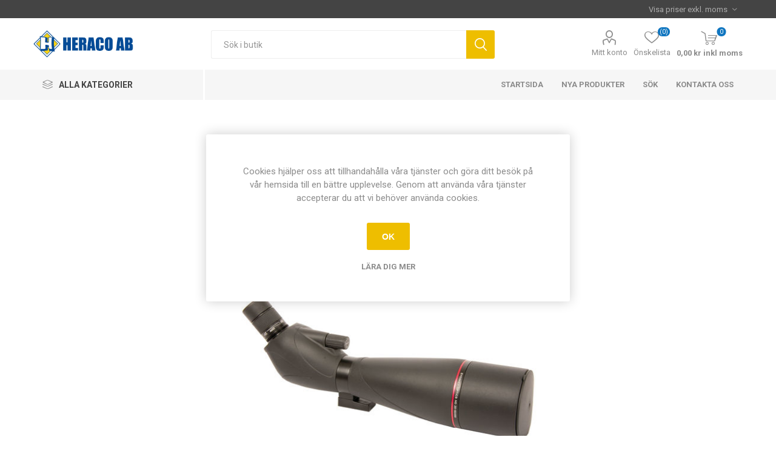

--- FILE ---
content_type: text/html; charset=utf-8
request_url: https://www.heraco.se/tubkikare-celect-20-60x-80-mm
body_size: 93921
content:



<!DOCTYPE html>
<html lang="sv" dir="ltr" class="html-product-details-page">
<head>
    <title>Heraco AB. Tubkikare Celect 20-60x, 80 mm</title>
    <meta http-equiv="Content-type" content="text/html;charset=UTF-8" />
    <meta name="description" content="ljusstark tubkikare med h&#xF6;ga optiska egenskaper f&#xF6;r att klara dom tuffaste f&#xF6;rh&#xE5;llandena." />
    <meta name="keywords" content="mikroskop, skelett, anatomiska modeller, laboratorieglas, m&#xE4;turtustning, pH-m&#xE4;tning, datalogger, burkar, flaskor, h&#xE5;var, biologi &amp; kemi, fysik &amp; teknik, v&#xE5;rd, matematik" />
    <meta name="generator" content="nopCommerce" />
    <meta name="viewport" content="width=device-width, initial-scale=1.0, minimum-scale=1.0, maximum-scale=2.0" />
    <link rel="preload" as="font" href="/Themes/Emporium/Content/icons/emporium-icons.woff" crossorigin />
    <link href="https://fonts.googleapis.com/css?family=Roboto:300,400,700&amp;subset=cyrillic-ext,greek-ext&display=swap" rel="stylesheet" />
    <meta property="og:type" content="product" />
<meta property="og:title" content="Tubkikare Celect 20-60x, 80 mm" />
<meta property="og:description" content="ljusstark tubkikare med h&#xF6;ga optiska egenskaper f&#xF6;r att klara dom tuffaste f&#xF6;rh&#xE5;llandena." />
<meta property="og:image" content="https://www.heraco.se/images/thumbs/0000248_tubkikare-celect-20-60x-80-mm_510.jpeg" />
<meta property="og:image:url" content="https://www.heraco.se/images/thumbs/0000248_tubkikare-celect-20-60x-80-mm_510.jpeg" />
<meta property="og:url" content="https://www.heraco.se/tubkikare-celect-20-60x-80-mm" />
<meta property="og:site_name" content="Heraco AB" />
<meta property="twitter:card" content="summary" />
<meta property="twitter:site" content="Heraco AB" />
<meta property="twitter:title" content="Tubkikare Celect 20-60x, 80 mm" />
<meta property="twitter:description" content="ljusstark tubkikare med h&#xF6;ga optiska egenskaper f&#xF6;r att klara dom tuffaste f&#xF6;rh&#xE5;llandena." />
<meta property="twitter:image" content="https://www.heraco.se/images/thumbs/0000248_tubkikare-celect-20-60x-80-mm_510.jpeg" />
<meta property="twitter:url" content="https://www.heraco.se/tubkikare-celect-20-60x-80-mm" />
<script type="application/ld+json">{"@context":"https://schema.org","@type":"Product","name":"Tubkikare Celect 20-60x, 80 mm","sku":"2666","description":"ljusstark tubkikare med höga optiska egenskaper för att klara dom tuffaste förhållandena.","image":"https://www.heraco.se/images/thumbs/0000248_tubkikare-celect-20-60x-80-mm_510.jpeg","brand":[{"@type":"Brand","name":"Celect"}],"offers":{"@type":"Offer","url":"https://www.heraco.se/tubkikare-celect-20-60x-80-mm","availability":"https://schema.org/InStock","price":"1695.00","priceCurrency":"SEK"},"review":[],"hasVariant":[]}</script>
<script type="application/ld+json">{"@context":"https://schema.org","@type":"BreadcrumbList","itemListElement":[{"@type":"ListItem","position":1,"item":{"@id":"https://www.heraco.se/mikroskop","name":"Mikroskop & kikare"}},{"@type":"ListItem","position":2,"item":{"@id":"https://www.heraco.se/tubkikare","name":"Tubkikare"}},{"@type":"ListItem","position":3,"item":{"@id":"https://www.heraco.se/tubkikare-celect-20-60x-80-mm","name":"Tubkikare Celect 20-60x, 80 mm"}}]}</script>

    

    
    
    
    
    
    

    


    

    <link rel="stylesheet" type="text/css" href="/css/td6faj9atnlslbjj-rjn5a.styles.css?v=rIdDQYFB6oVc6EeFqQFhEnQ_WlI" />
    

<style>

        .product-details-page .full-description {
            display: none;
        }
        .product-details-page .ui-tabs .full-description {
            display: block;
        }
        .product-details-page .tabhead-full-description {
            display: none;
        }
        

        .product-details-page .product-specs-box {
            display: none;
        }
        .product-details-page .ui-tabs .product-specs-box {
            display: block;
        }
        .product-details-page .ui-tabs .product-specs-box .title {
            display: none;
        }
        

        .product-details-page .product-no-reviews,
        .product-details-page .product-review-links {
            /* display: none; */
        }
        .product-details-page .product-reviews {
            display: none;
        }
        .product-details-page .ui-tabs .product-reviews {
            display: block;
        }
        </style>
    
    
    
    
    
    
    <!--Powered by nopCommerce - https://www.nopCommerce.com--> 
    
</head>
<body class="product-details-page-body">
    <input name="__RequestVerificationToken" type="hidden" value="CfDJ8NCY7uTXzORFslmOOPQClTpO6237rPW9kdfqO6rYJYtD2EnXn1akO6YGYhrj859e5o69VlAm7le2gb04nbTJYrvXnvcsmq3TiN3se8gHS-5PYl3MfZzPcyu4zkTZUacQ-txaT3-au0dVgb4JjnwiPQg" />
    



<div class="ajax-loading-block-window" style="display: none">
</div>
<div id="dialog-notifications-success" role="status" aria-live="polite" aria-atomic="true" title="Meddelande" style="display:none;">
</div>
<div id="dialog-notifications-error" role="alert" aria-live="assertive" aria-atomic="true" title="Fel" style="display:none;">
</div>
<div id="dialog-notifications-warning" role="alert" aria-live="assertive" aria-atomic="true" title="Varning" style="display:none;">
</div>
<div id="bar-notification" class="bar-notification-container" role="status" aria-live="polite" aria-atomic="true" data-close="Stäng">
</div>

<div class="master-wrapper-page">
    
    <div class="responsive-nav-wrapper-parent">
        <div class="responsive-nav-wrapper">
            <div class="menu-title">
                <span>Meny</span>
            </div>
            <div class="search-wrap">
                <span>Sök</span>
            </div>
            <div class="mobile-logo">
                



<a href="/" class="logo">


<img alt="Heraco AB" title="Heraco AB" src="https://www.heraco.se/images/thumbs/0006032_logostor.jpeg" /></a>
            </div>
            <div class="shopping-cart-link">               
            </div>
            <div class="personal-button" id="header-links-opener">
                <span>Personlig meny</span>
            </div>
        </div>
    </div>



<div class="header">
    
    <div class="header-upper">
        <div class="header-selectors-wrapper">
            
<div class="tax-display-type-selector desktop">
    <select id="customerTaxType" name="customerTaxType" onchange="setLocation(this.value);" aria-label="Välj moms"><option selected="selected" value="https://www.heraco.se/changetaxtype/10?returnUrl=%2Ftubkikare-celect-20-60x-80-mm">Visa priser exkl. moms</option>
<option value="https://www.heraco.se/changetaxtype/0?returnUrl=%2Ftubkikare-celect-20-60x-80-mm">Visa priser inkl. moms</option>
</select>
</div>
<div class="tax-display-type-selector mobile mobile-selector">
        <div class="current-tax-type-selector selector-title">Visa priser exkl. moms</div>
        <div class="current-tax-type-selector-options mobile-collapse">
            <div class="selector-options-item">
                <input type="radio" name="tax-type-selector" id="currency-0" value="https://www.heraco.se/changetaxtype/10?returnUrl=%2Ftubkikare-celect-20-60x-80-mm" onclick="setLocation(this.value);"  />
                <label for="currency-0">Visa priser exkl. moms</label>
            </div>

            <div class="selector-options-item">
                <input type="radio" name="tax-type-selector" id="currency-1" value="https://www.heraco.se/changetaxtype/0?returnUrl=%2Ftubkikare-celect-20-60x-80-mm" onclick="setLocation(this.value);" checked="checked" />
                <label for="currency-1">Visa priser inkl. moms</label>
            </div>
        </div>
</div>
            
            
            
        </div>
    </div>
    <div class="header-lower">
        <div class="header-logo">
            



<a href="/" class="logo">


<img alt="Heraco AB" title="Heraco AB" src="https://www.heraco.se/images/thumbs/0006032_logostor.jpeg" /></a>
        </div>
        <div class="search-box store-search-box">
            <div class="close-side-menu">
                <span class="close-side-menu-text">Sök i butik</span>
                <span class="close-side-menu-btn">Stäng</span>
            </div>
            

<form method="get" id="small-search-box-form" action="/search">
        <input type="text" class="search-box-text" id="small-searchterms" autocomplete="off" name="q" placeholder="Sök i butik" aria-label="Sök i butik" />


   






<input type="hidden" class="instantSearchResourceElement"
       data-highlightFirstFoundElement="true"
       data-minKeywordLength="2"
       data-defaultProductSortOption="5"
       data-instantSearchUrl="/instantSearchFor"
       data-searchPageUrl="/search"
       data-searchInProductDescriptions="true"
       data-numberOfVisibleProducts="5"
       data-noResultsResourceText="Hittade inga data."/>

        <button type="submit" class="button-1 search-box-button">Sök</button>
        
</form>
        </div>

        <div class="header-links-wrapper">
            

<div class="header-links">
    <ul>
        
            <li>
                <a href="/customer/info" class="ico-account opener" data-loginUrl="/login?returnUrl=%2Ftubkikare-celect-20-60x-80-mm">Mitt konto</a>
                <div class="profile-menu-box login-form-in-header">
                    <div class="close-side-menu">
                        <span class="close-side-menu-text">Mitt konto</span>
                        <span class="close-side-menu-btn">Stäng</span>
                    </div>
                    <div class="header-form-holder">
                            <a href="/register?returnUrl=%2Ftubkikare-celect-20-60x-80-mm" class="ico-register">Registrera dig</a>
                        <a href="/login?returnUrl=%2Ftubkikare-celect-20-60x-80-mm" class="ico-login">Logga in</a>
                    </div>
                </div>
            </li>

            <li>
                <a href="/wishlist" class="ico-wishlist">
                    <span class="wishlist-label">Önskelista</span>
                    <span class="wishlist-qty">(0)</span>
                </a>
            </li>
        
    </ul>
        <div class="mobile-flyout-wrapper">
            <div class="close-side-menu">
                <span class="close-side-menu-text">Kundvagn</span>
                <span class="close-side-menu-btn">Stäng</span>
            </div>
            




<div id="flyout-cart" class="flyout-cart" data-removeItemFromCartUrl="/EmporiumTheme/RemoveItemFromCart" data-flyoutCartUrl="/EmporiumTheme/FlyoutShoppingCart">
    <div id="topcartlink">
        <a href="/cart" class="ico-cart">
            <span class="cart-qty">0</span>
            <span class="cart-label">
0,00 kr inkl moms            </span>
        </a>
    </div>
    <div class="mini-shopping-cart">
        <div class="flyout-cart-scroll-area">
                <p>Du har inga artiklar i din kundvagn.</p>
        </div>
    </div>
</div>
        </div>
        
</div>

        </div>
    </div>
    <div class="header-menu-parent">
        <div class="header-menu categories-in-side-panel">
		        <div class="category-navigation-list-wrapper">
			        <span class="category-navigation-title">Alla kategorier</span>
		            <ul class="category-navigation-list sticky-flyout"></ul>
		        </div>
		    <div class="close-menu">
		    	<span class="close-menu-text">Meny</span>
		        <span class="close-menu-btn">Stäng</span>
		    </div>



<input type="hidden" value="false" id="isRtlEnabled" />


<ul class="top-menu">
    
    <li class="all-categories">
        <span>Alla kategorier</span>
        <div class="plus-button"></div>
        <div class="sublist-wrap">
            <ul class="sublist">
                <li class="back-button">
                    <span>Tillbaka</span>
                </li>
        <li class="root-category-items">
                <a class="with-subcategories" href="/labmaterial">Labmaterial</a>
                <div class="plus-button"></div>
                <div class="sublist-wrap">
                    <ul class="sublist">
                        <li class="back-button">
                            <span>Tillbaka</span>
                        </li>
        <li >
                <a class="" href="/backar-brickor">Backar &amp; Brickor</a>
        </li>
        <li >
                <a class="" href="/batterier">Batterier</a>
        </li>
        <li >
                <a class="" href="/etiketter">Etiketter</a>
        </li>
        <li >
                <a class="" href="/f%C3%B6rvaring">F&#xF6;rvaring</a>
        </li>
        <li >
                <a class="" href="/filtrerpapper">Filtrerpapper</a>
        </li>
        <li >
                <a class="with-subcategories" href="/laboratorieglas-plast">Laboratorieglas &amp; plast</a>
                <div class="plus-button"></div>
                <div class="sublist-wrap">
                    <ul class="sublist">
                        <li class="back-button">
                            <span>Tillbaka</span>
                        </li>
        <li >
                <a class="" href="/burkar">Burkar</a>
        </li>
        <li >
                <a class="" href="/byretter">Byretter</a>
        </li>
        <li >
                <a class="" href="/b%C3%A4gare">B&#xE4;gare</a>
        </li>
        <li >
                <a class="" href="/deglar">Deglar</a>
        </li>
        <li >
                <a class="" href="/exsickator">Exsickator</a>
        </li>
        <li >
                <a class="" href="/flaskor">Flaskor</a>
        </li>
        <li >
                <a class="" href="/gas">Gas</a>
        </li>
        <li >
                <a class="" href="/glasr%C3%B6r">Glasr&#xF6;r &amp; stav</a>
        </li>
        <li >
                <a class="" href="/hinkar">Hinkar</a>
        </li>
        <li >
                <a class="" href="/j%C3%A4sning">J&#xE4;sning</a>
        </li>
        <li >
                <a class="" href="/kolvar">Kolvar</a>
        </li>
        <li >
                <a class="" href="/kylare-3">Kylare</a>
        </li>
        <li >
                <a class="" href="/mortlar">Mortlar</a>
        </li>
        <li >
                <a class="" href="/m%C3%A4tcylindrar">M&#xE4;tcylindrar</a>
        </li>
        <li >
                <a class="" href="/normalslipat-glas">Normalslipat glas</a>
        </li>
        <li >
                <a class="" href="/petrisk%C3%A5lar">Petrisk&#xE5;lar</a>
        </li>
        <li >
                <a class="" href="/provr%C3%B6r-st%C3%A4ll">Provr&#xF6;r &amp; st&#xE4;ll</a>
        </li>
        <li >
                <a class="" href="/sk%C3%A5lar">Sk&#xE5;lar</a>
        </li>
        <li >
                <a class="" href="/trattar">Trattar</a>
        </li>
        <li >
                <a class="" href="/u-r%C3%B6r">U-r&#xF6;r</a>
        </li>
        <li >
                <a class="" href="/urglas">Urglas</a>
        </li>
        <li >
                <a class="" href="/vannor">Vannor</a>
        </li>
                    </ul>
                </div>
        </li>
        <li >
                <a class="" href="/papper">Papper, Plast &amp; Folie</a>
        </li>
        <li >
                <a class="" href="/pincetter-peanger">Pincetter &amp; Peanger</a>
        </li>
        <li >
                <a class="" href="/pipetter">Pipetter</a>
        </li>
        <li >
                <a class="" href="/propp-kork">Propp &amp; Kork</a>
        </li>
        <li >
                <a class="" href="/reng%C3%B6ring-st%C3%A4ll">Reng&#xF6;ring &amp; st&#xE4;ll</a>
        </li>
        <li >
                <a class="" href="/saxar">Saxar</a>
        </li>
        <li >
                <a class="" href="/skalpeller">Skalpeller</a>
        </li>
        <li >
                <a class="" href="/skedar-skopor-spatlar">Skedar, skopor &amp; spatlar</a>
        </li>
        <li >
                <a class="with-subcategories" href="/skyddsmaterial">Skyddsmaterial</a>
                <div class="plus-button"></div>
                <div class="sublist-wrap">
                    <ul class="sublist">
                        <li class="back-button">
                            <span>Tillbaka</span>
                        </li>
        <li >
                <a class="" href="/f%C3%B6rsta-hj%C3%A4lpen">F&#xF6;rsta Hj&#xE4;lpen</a>
        </li>
        <li >
                <a class="" href="/h%C3%A4nder">H&#xE4;nder</a>
        </li>
        <li >
                <a class="" href="/%C3%B6gon-2">&#xD6;gon</a>
        </li>
        <li >
                <a class="" href="/%C3%B6ron">&#xD6;ron</a>
        </li>
        <li >
                <a class="" href="/kl%C3%A4der">Kl&#xE4;der</a>
        </li>
        <li >
                <a class="" href="/brand">Brand</a>
        </li>
                    </ul>
                </div>
        </li>
        <li >
                <a class="" href="/slang">Slang</a>
        </li>
        <li >
                <a class="" href="/sm%C3%A4ltpunktsbest%C3%A4mning">Sm&#xE4;ltpunktsbest&#xE4;mning</a>
        </li>
        <li >
                <a class="" href="/spadar">Spadar</a>
        </li>
        <li >
                <a class="" href="/sprutor-kanyler">Sprutor &amp; kanyler</a>
        </li>
        <li >
                <a class="with-subcategories" href="/stativmaterial">Stativmaterial</a>
                <div class="plus-button"></div>
                <div class="sublist-wrap">
                    <ul class="sublist">
                        <li class="back-button">
                            <span>Tillbaka</span>
                        </li>
        <li >
                <a class="" href="/muffar">Muffar</a>
        </li>
        <li >
                <a class="" href="/stativbord">Stativbord</a>
        </li>
        <li >
                <a class="" href="/stativfot">Stativfot</a>
        </li>
        <li >
                <a class="" href="/stativkl%C3%A4mma">Stativkl&#xE4;mma</a>
        </li>
        <li >
                <a class="" href="/stativringar">Stativringar</a>
        </li>
        <li >
                <a class="" href="/stativstav-2">Stativstav</a>
        </li>
                    </ul>
                </div>
        </li>
                    </ul>
                </div>
        </li>
        <li class="root-category-items">
                <a class="with-subcategories" href="/apparater">Apparater &amp; m&#xE4;tutrustning</a>
                <div class="plus-button"></div>
                <div class="sublist-wrap">
                    <ul class="sublist">
                        <li class="back-button">
                            <span>Tillbaka</span>
                        </li>
        <li >
                <a class="" href="/areometer">Areometer</a>
        </li>
        <li >
                <a class="" href="/autoklav-2">Autoklav</a>
        </li>
        <li >
                <a class="" href="/br%C3%A4nnare">Br&#xE4;nnare</a>
        </li>
        <li >
                <a class="" href="/centrifuger">Centrifuger</a>
        </li>
        <li >
                <a class="" href="/datalogger">Datalogger</a>
        </li>
        <li >
                <a class="" href="/doppelektroder">Doppelektroder</a>
        </li>
        <li >
                <a class="" href="/konduktometrar">Konduktometrar</a>
        </li>
        <li >
                <a class="" href="/ljudm%C3%A4tare">Ljudm&#xE4;tare</a>
        </li>
        <li >
                <a class="" href="/ljusm%C3%A4tare">Ljusm&#xE4;tare</a>
        </li>
        <li >
                <a class="" href="/magnetomr%C3%B6rare">Magnetomr&#xF6;rare</a>
        </li>
        <li >
                <a class="with-subcategories" href="/ph-m%C3%A4tning">pH-m&#xE4;tning</a>
                <div class="plus-button"></div>
                <div class="sublist-wrap">
                    <ul class="sublist">
                        <li class="back-button">
                            <span>Tillbaka</span>
                        </li>
        <li >
                <a class="" href="/ph-papper">pH-Papper</a>
        </li>
        <li >
                <a class="" href="/m%C3%A4tinstrument-3">M&#xE4;tinstrument</a>
        </li>
        <li >
                <a class="" href="/tillbeh%C3%B6r">Tillbeh&#xF6;r</a>
        </li>
                    </ul>
                </div>
        </li>
        <li >
                <a class="" href="/salthaltsm%C3%A4tare-2">Salthaltsm&#xE4;tare</a>
        </li>
        <li >
                <a class="" href="/skakapparater">Skakapparater</a>
        </li>
        <li >
                <a class="" href="/spirometri">Spirometri</a>
        </li>
        <li >
                <a class="" href="/syrehaltm%C3%A4tare">Syrehaltm&#xE4;tare</a>
        </li>
        <li >
                <a class="" href="/temperatur">Temperatur</a>
        </li>
        <li >
                <a class="" href="/tid">Tid</a>
        </li>
        <li >
                <a class="" href="/uv-ljus">UV-ljus</a>
        </li>
        <li >
                <a class="with-subcategories" href="/vattenanalys">Vattenanalys</a>
                <div class="plus-button"></div>
                <div class="sublist-wrap">
                    <ul class="sublist">
                        <li class="back-button">
                            <span>Tillbaka</span>
                        </li>
        <li >
                <a class="" href="/analyssatser">Analyssatser</a>
        </li>
        <li >
                <a class="" href="/fotometrar">Fotometrar</a>
        </li>
        <li >
                <a class="" href="/membranfiltrering-2">Membranfiltrering</a>
        </li>
        <li >
                <a class="" href="/vattenh%C3%A4mtare">Vattenh&#xE4;mtare</a>
        </li>
        <li >
                <a class="" href="/vattenkikare">Vattenkikare</a>
        </li>
        <li >
                <a class="" href="/vattenfl%C3%B6de">Vattenfl&#xF6;de</a>
        </li>
                    </ul>
                </div>
        </li>
        <li >
                <a class="" href="/vattenbad">Vattenbad</a>
        </li>
        <li >
                <a class="" href="/vattenrening">Vattenrening</a>
        </li>
        <li >
                <a class="with-subcategories" href="/v%C3%A5gar-vikter">V&#xE5;gar &amp; vikter</a>
                <div class="plus-button"></div>
                <div class="sublist-wrap">
                    <ul class="sublist">
                        <li class="back-button">
                            <span>Tillbaka</span>
                        </li>
        <li >
                <a class="" href="/v%C3%A5gar">V&#xE5;gar</a>
        </li>
        <li >
                <a class="" href="/v%C3%A5gar-ohaus">V&#xE5;gar Ohaus</a>
        </li>
        <li >
                <a class="" href="/fj%C3%A4der-balansv%C3%A5gar">Fj&#xE4;der &amp; balansv&#xE5;gar</a>
        </li>
        <li >
                <a class="" href="/vikter">Vikter</a>
        </li>
                    </ul>
                </div>
        </li>
        <li >
                <a class="" href="/v%C3%A4rme">V&#xE4;rme</a>
        </li>
        <li >
                <a class="" href="/v%C3%A4rmesk%C3%A5p">V&#xE4;rmesk&#xE5;p</a>
        </li>
                    </ul>
                </div>
        </li>
        <li class="root-category-items">
                <a class="with-subcategories" href="/biologikemi">Biologi &amp; Kemi</a>
                <div class="plus-button"></div>
                <div class="sublist-wrap">
                    <ul class="sublist">
                        <li class="back-button">
                            <span>Tillbaka</span>
                        </li>
        <li >
                <a class="with-subcategories" href="/anatomi">Anatomi</a>
                <div class="plus-button"></div>
                <div class="sublist-wrap">
                    <ul class="sublist">
                        <li class="back-button">
                            <span>Tillbaka</span>
                        </li>
        <li >
                <a class="with-subcategories" href="/anatomiska-modeller">Anatomiska modeller</a>
                <div class="plus-button"></div>
                <div class="sublist-wrap">
                    <ul class="sublist">
                        <li class="back-button">
                            <span>Tillbaka</span>
                        </li>
        <li >
                <a class="" href="/andningsorganen-biologi">Andningsorganen</a>
        </li>
        <li >
                <a class="" href="/graviditet-biologi">Graviditet</a>
        </li>
        <li >
                <a class="" href="/hj%C3%A4rna-biologi">Hj&#xE4;rna</a>
        </li>
        <li >
                <a class="" href="/hj%C3%A4rta-blodomlopp-biologi">Hj&#xE4;rta &amp; Blodomlopp</a>
        </li>
        <li >
                <a class="" href="/hud-biologi">Hud</a>
        </li>
        <li >
                <a class="" href="/huvud-kranium-biologi">Huvud &amp; Kranium</a>
        </li>
        <li >
                <a class="" href="/k%C3%B6nsorgan-urinv%C3%A4garna-biologi">K&#xF6;nsorgan &amp; Urinv&#xE4;garna</a>
        </li>
        <li >
                <a class="" href="/leder-biologi">Leder</a>
        </li>
        <li >
                <a class="" href="/muskulaturen-biologi">Muskulaturen</a>
        </li>
        <li >
                <a class="" href="/nervsystemet-biologi">Nervsystemet</a>
        </li>
        <li >
                <a class="" href="/ryggraden-biologi">Ryggraden</a>
        </li>
        <li >
                <a class="" href="/skelett-skelettdelar-biologi">Skelett &amp; skelettdelar</a>
        </li>
        <li >
                <a class="" href="/spj%C3%A4lkningen-biologi">Spj&#xE4;lkningen</a>
        </li>
        <li >
                <a class="" href="/torso-biologi">Torso</a>
        </li>
        <li >
                <a class="" href="/t%C3%A4nder-biologi">T&#xE4;nder</a>
        </li>
        <li >
                <a class="" href="/%C3%B6ga-biologi">&#xD6;ga</a>
        </li>
        <li >
                <a class="" href="/%C3%B6ron-n%C3%A4sa-hals-biologi">&#xD6;ron - N&#xE4;sa - Hals</a>
        </li>
                    </ul>
                </div>
        </li>
        <li >
                <a class="with-subcategories" href="/anatomiska-planscher">Anatomiska planscher</a>
                <div class="plus-button"></div>
                <div class="sublist-wrap">
                    <ul class="sublist">
                        <li class="back-button">
                            <span>Tillbaka</span>
                        </li>
        <li >
                <a class="" href="/stora-planscher">Stora planscher</a>
        </li>
        <li >
                <a class="" href="/detaljerade-planscher">Detaljerade planscher</a>
        </li>
                    </ul>
                </div>
        </li>
                    </ul>
                </div>
        </li>
        <li >
                <a class="" href="/blod">Blod &amp; provtagning</a>
        </li>
        <li >
                <a class="with-subcategories" href="/b%C3%B6cker-multimedia">B&#xF6;cker &amp; Multimedia</a>
                <div class="plus-button"></div>
                <div class="sublist-wrap">
                    <ul class="sublist">
                        <li class="back-button">
                            <span>Tillbaka</span>
                        </li>
        <li >
                <a class="" href="/milj%C3%B6">Milj&#xF6;</a>
        </li>
        <li >
                <a class="" href="/cddvd">CD/DVD</a>
        </li>
        <li >
                <a class="" href="/experiment">Experiment</a>
        </li>
        <li >
                <a class="" href="/djur-natur">Djur &amp; Natur</a>
        </li>
        <li >
                <a class="" href="/f%C3%B6rf%C3%A4rliga-fakta">F&#xF6;rf&#xE4;rliga fakta</a>
        </li>
                    </ul>
                </div>
        </li>
        <li >
                <a class="" href="/elektrofores">Elektrofores</a>
        </li>
        <li >
                <a class="with-subcategories" href="/elektrokemi">Elektrokemi</a>
                <div class="plus-button"></div>
                <div class="sublist-wrap">
                    <ul class="sublist">
                        <li class="back-button">
                            <span>Tillbaka</span>
                        </li>
        <li >
                <a class="" href="/elektroder">Elektroder</a>
        </li>
        <li >
                <a class="" href="/vattens%C3%B6nderdelningsapparater">Vattens&#xF6;nderdelningsapparater</a>
        </li>
                    </ul>
                </div>
        </li>
        <li >
                <a class="" href="/fysiologi">Fysiologi</a>
        </li>
        <li >
                <a class="" href="/f%C3%B6rbr%C3%A4nning">F&#xF6;rbr&#xE4;nning</a>
        </li>
        <li >
                <a class="with-subcategories" href="/genetik">Genetik</a>
                <div class="plus-button"></div>
                <div class="sublist-wrap">
                    <ul class="sublist">
                        <li class="back-button">
                            <span>Tillbaka</span>
                        </li>
        <li >
                <a class="" href="/bananflugor-tillbeh%C3%B6r">Bananflugor &amp; tillbeh&#xF6;r</a>
        </li>
        <li >
                <a class="" href="/fr%C3%B6n">Fr&#xF6;n</a>
        </li>
        <li >
                <a class="" href="/kromosompreparering">Kromosompreparering</a>
        </li>
        <li >
                <a class="" href="/majskolvar">Majskolvar</a>
        </li>
        <li >
                <a class="" href="/smakpapper">Smakpapper</a>
        </li>
                    </ul>
                </div>
        </li>
        <li >
                <a class="" href="/h%C3%A5var-exkursionsmaterial">H&#xE5;var &amp; Exkursionsmaterial</a>
        </li>
        <li >
                <a class="" href="/jordprovtagning">Jordprovtagning</a>
        </li>
        <li >
                <a class="" href="/kromatografi">Kromatografi</a>
        </li>
        <li >
                <a class="" href="/linsburkar-luppar">Linsburkar &amp; Luppar</a>
        </li>
        <li >
                <a class="with-subcategories" href="/mikrobiologi">Mikrobiologi</a>
                <div class="plus-button"></div>
                <div class="sublist-wrap">
                    <ul class="sublist">
                        <li class="back-button">
                            <span>Tillbaka</span>
                        </li>
        <li >
                <a class="" href="/agar">Agar</a>
        </li>
        <li >
                <a class="" href="/antibiotika">Antibiotika</a>
        </li>
        <li >
                <a class="" href="/bakterier-svampar">Bakterier &amp; svampar</a>
        </li>
        <li >
                <a class="" href="/f%C3%A4rgl%C3%B6sningar-reagenser">F&#xE4;rgl&#xF6;sningar &amp; Reagenser</a>
        </li>
        <li >
                <a class="" href="/membranfiltrering">Membranfiltrering</a>
        </li>
        <li >
                <a class="" href="/petrisk%C3%A5lar-2">Petrisk&#xE5;lar</a>
        </li>
                    </ul>
                </div>
        </li>
        <li >
                <a class="" href="/mikropreparering">Mikropreparering</a>
        </li>
        <li >
                <a class="with-subcategories" href="/mikroskopiska-preparat">Mikroskopiska preparat</a>
                <div class="plus-button"></div>
                <div class="sublist-wrap">
                    <ul class="sublist">
                        <li class="back-button">
                            <span>Tillbaka</span>
                        </li>
        <li >
                <a class="" href="/preparatsatser">Preparatsatser</a>
        </li>
        <li >
                <a class="" href="/preparat">Preparat - enstaka</a>
        </li>
                    </ul>
                </div>
        </li>
        <li >
                <a class="with-subcategories" href="/molekylmodeller">Molekylmodeller</a>
                <div class="plus-button"></div>
                <div class="sublist-wrap">
                    <ul class="sublist">
                        <li class="back-button">
                            <span>Tillbaka</span>
                        </li>
        <li >
                <a class="" href="/molekylmodellsatser">Molekylmodellsatser</a>
        </li>
        <li >
                <a class="" href="/molekylmodeller-2">Molekylmodeller</a>
        </li>
        <li >
                <a class="" href="/dna-modeller">DNA-modeller</a>
        </li>
                    </ul>
                </div>
        </li>
        <li >
                <a class="" href="/osmos">Osmos</a>
        </li>
        <li >
                <a class="" href="/periodiska-systemet">Periodiska systemet</a>
        </li>
        <li >
                <a class="" href="/preparern%C3%A5lar">Preparern&#xE5;lar</a>
        </li>
        <li >
                <a class="" href="/reagenser-normall%C3%B6sningar">Reagenser &amp; Normall&#xF6;sningar</a>
        </li>
        <li >
                <a class="" href="/v%C3%A4xter">V&#xE4;xter</a>
        </li>
        <li >
                <a class="with-subcategories" href="/zoologi-2">Zoologi</a>
                <div class="plus-button"></div>
                <div class="sublist-wrap">
                    <ul class="sublist">
                        <li class="back-button">
                            <span>Tillbaka</span>
                        </li>
        <li >
                <a class="" href="/akvarium-vivarium">Akvarium &amp; Vivarium</a>
        </li>
        <li >
                <a class="" href="/dissekering">Dissekering</a>
        </li>
        <li >
                <a class="" href="/insekter-2">Insekter</a>
        </li>
        <li >
                <a class="" href="/planscher-2">Planscher</a>
        </li>
        <li >
                <a class="" href="/plastingjutet">Plastingjutet</a>
        </li>
                    </ul>
                </div>
        </li>
                    </ul>
                </div>
        </li>
        <li class="root-category-items">
                <a class="with-subcategories" href="/fysikteknik">Fysik &amp; Teknik</a>
                <div class="plus-button"></div>
                <div class="sublist-wrap">
                    <ul class="sublist">
                        <li class="back-button">
                            <span>Tillbaka</span>
                        </li>
        <li >
                <a class="" href="/aerodynamik">Aerodynamik</a>
        </li>
        <li >
                <a class="" href="/akustik-v%C3%A5gr%C3%B6relse">Akustik &amp; V&#xE5;gr&#xF6;relse</a>
        </li>
        <li >
                <a class="with-subcategories" href="/atomfysik">Atomfysik</a>
                <div class="plus-button"></div>
                <div class="sublist-wrap">
                    <ul class="sublist">
                        <li class="back-button">
                            <span>Tillbaka</span>
                        </li>
        <li >
                <a class="" href="/teltron-cax-2000">Teltron - CAX 2000</a>
        </li>
        <li >
                <a class="" href="/teltron-demonstration">Teltron - Demonstration</a>
        </li>
        <li >
                <a class="" href="/radioaktivitet">Radioaktivitet</a>
        </li>
        <li >
                <a class="" href="/franck-hertzplanckmillikan-mf">Franck-Hertz/Planck/Millikan mf</a>
        </li>
                    </ul>
                </div>
        </li>
        <li >
                <a class="" href="/densitet-volym">Densitet &amp; Volym</a>
        </li>
        <li >
                <a class="with-subcategories" href="/elektronik-ell%C3%A4ra">Elektronik &amp; Ell&#xE4;ra</a>
                <div class="plus-button"></div>
                <div class="sublist-wrap">
                    <ul class="sublist">
                        <li class="back-button">
                            <span>Tillbaka</span>
                        </li>
        <li >
                <a class="" href="/elevsatser-4">Elevsatser</a>
        </li>
        <li >
                <a class="" href="/elkomponenter-kontakter">Elkomponenter - kontakter</a>
        </li>
        <li >
                <a class="" href="/elkomponenter-utan-kontakter">Elkomponenter - utan kontakter</a>
        </li>
        <li >
                <a class="" href="/elektronikkomponenter">Elektronikkomponenter</a>
        </li>
        <li >
                <a class="" href="/kablar-tillbeh%C3%B6r">Kablar &amp; tillbeh&#xF6;r</a>
        </li>
        <li >
                <a class="" href="/el-elektronik">M&#xE4;tutrustning</a>
        </li>
        <li >
                <a class="with-subcategories" href="/ntl-innosystem">NTL - Innosystem</a>
                <div class="plus-button"></div>
                <div class="sublist-wrap">
                    <ul class="sublist">
                        <li class="back-button">
                            <span>Tillbaka</span>
                        </li>
        <li >
                <a class="" href="/satser">Satser</a>
        </li>
        <li >
                <a class="" href="/komponenter">Komponenter</a>
        </li>
        <li >
                <a class="" href="/m%C3%A4tinstrument">M&#xE4;tinstrument</a>
        </li>
        <li >
                <a class="" href="/str%C3%B6mf%C3%B6rs%C3%B6rjning-2">Str&#xF6;mf&#xF6;rs&#xF6;rjning</a>
        </li>
                    </ul>
                </div>
        </li>
        <li >
                <a class="" href="/ntl-magnetiska-block-kompakt">NTL - Magnetiska block kompakt</a>
        </li>
        <li >
                <a class="" href="/spolar">Spolar</a>
        </li>
                    </ul>
                </div>
        </li>
        <li >
                <a class="" href="/elektrostatik">Elektrostatik</a>
        </li>
        <li >
                <a class="" href="/elevsatser">Elevsatser</a>
        </li>
        <li >
                <a class="" href="/energi">Energi</a>
        </li>
        <li >
                <a class="" href="/magnetism">Magnetism</a>
        </li>
        <li >
                <a class="with-subcategories" href="/mekanik">Mekanik</a>
                <div class="plus-button"></div>
                <div class="sublist-wrap">
                    <ul class="sublist">
                        <li class="back-button">
                            <span>Tillbaka</span>
                        </li>
        <li >
                <a class="" href="/bansystem">Bansystem</a>
        </li>
        <li >
                <a class="" href="/block-trissor">Block &amp; trissor</a>
        </li>
        <li >
                <a class="" href="/dynamometrar-fj%C3%A4drar">Dynamometrar &amp; fj&#xE4;drar</a>
        </li>
        <li >
                <a class="" href="/elevsatser-2">Elevsatser</a>
        </li>
        <li >
                <a class="" href="/energi-3">Energi</a>
        </li>
        <li >
                <a class="" href="/fritt-fall">Fritt fall</a>
        </li>
        <li >
                <a class="" href="/h%C3%A4vst%C3%A4ner-j%C3%A4mvikt">H&#xE4;vst&#xE4;ner &amp; j&#xE4;mvikt</a>
        </li>
        <li >
                <a class="" href="/impuls">Impuls</a>
        </li>
        <li >
                <a class="" href="/lutande-plan-2">Lutande plan</a>
        </li>
        <li >
                <a class="" href="/tavelmekanik">Tavelmekanik</a>
        </li>
        <li >
                <a class="" href="/tempografer">Tempografer &amp; Tidr&#xE4;knare</a>
        </li>
        <li >
                <a class="" href="/vikter-2">Vikter</a>
        </li>
        <li >
                <a class="" href="/vridr%C3%B6relse">Vridr&#xF6;relse</a>
        </li>
                    </ul>
                </div>
        </li>
        <li >
                <a class="with-subcategories" href="/optik">Optik</a>
                <div class="plus-button"></div>
                <div class="sublist-wrap">
                    <ul class="sublist">
                        <li class="back-button">
                            <span>Tillbaka</span>
                        </li>
        <li >
                <a class="" href="/bl%C3%A4ndare-filter-gitter-spalter">Bl&#xE4;ndare, filter, gitter &amp; spalter</a>
        </li>
        <li >
                <a class="" href="/elevsatser-3">Elevsatser</a>
        </li>
        <li >
                <a class="" href="/f%C3%A4rgblandning">F&#xE4;rgblandning</a>
        </li>
        <li >
                <a class="" href="/illusioner">Illusioner</a>
        </li>
        <li >
                <a class="" href="/ljusk%C3%A4llor-stroboskop">Ljusk&#xE4;llor &amp; stroboskop</a>
        </li>
        <li >
                <a class="" href="/prismor-speglar">Prismor &amp; speglar</a>
        </li>
        <li >
                <a class="" href="/spektroskopi">Spektroskopi</a>
        </li>
        <li >
                <a class="" href="/taveloptik">Taveloptik</a>
        </li>
                    </ul>
                </div>
        </li>
        <li >
                <a class="" href="/str%C3%B6mf%C3%B6rs%C3%B6rjning">Str&#xF6;mf&#xF6;rs&#xF6;rjning</a>
        </li>
        <li >
                <a class="with-subcategories" href="/teknik-byggmaterial">Teknik</a>
                <div class="plus-button"></div>
                <div class="sublist-wrap">
                    <ul class="sublist">
                        <li class="back-button">
                            <span>Tillbaka</span>
                        </li>
        <li >
                <a class="" href="/3d-skrivarpenna-2">3D - Skrivarpenna</a>
        </li>
        <li >
                <a class="" href="/byggmaterial">Byggmaterial</a>
        </li>
        <li >
                <a class="" href="/el-motorer">El &amp; motorer</a>
        </li>
        <li >
                <a class="" href="/hjul-remskivor-kugghjul">Hjul - kugghjul - remskivor</a>
        </li>
        <li >
                <a class="" href="/techcard">TechCard</a>
        </li>
                    </ul>
                </div>
        </li>
        <li >
                <a class="" href="/tryck-vakuum">Tryck &amp; Vakuum</a>
        </li>
        <li >
                <a class="" href="/v%C3%A4rmel%C3%A4ra">V&#xE4;rmel&#xE4;ra</a>
        </li>
                    </ul>
                </div>
        </li>
        <li class="root-category-items">
                <a class="with-subcategories" href="/no-%C3%A5k-1-6">No &#xE5;k 1-6</a>
                <div class="plus-button"></div>
                <div class="sublist-wrap">
                    <ul class="sublist">
                        <li class="back-button">
                            <span>Tillbaka</span>
                        </li>
        <li >
                <a class="" href="/astronomi-2">Astronomi</a>
        </li>
        <li >
                <a class="with-subcategories" href="/b%C3%B6cker-multimedia-2">B&#xF6;cker &amp; Multimedia</a>
                <div class="plus-button"></div>
                <div class="sublist-wrap">
                    <ul class="sublist">
                        <li class="back-button">
                            <span>Tillbaka</span>
                        </li>
        <li >
                <a class="" href="/djur-natur-2">Djur &amp; Natur</a>
        </li>
        <li >
                <a class="" href="/cddvd-2">CD/DVD</a>
        </li>
        <li >
                <a class="" href="/experiment-2">Experiment</a>
        </li>
        <li >
                <a class="" href="/milj%C3%B6-2">Milj&#xF6;</a>
        </li>
        <li >
                <a class="" href="/m%C3%A4nniskokroppen">M&#xE4;nniskokroppen</a>
        </li>
                    </ul>
                </div>
        </li>
        <li >
                <a class="" href="/f%C3%B6rbr%C3%A4nning-2">F&#xF6;rbr&#xE4;nning</a>
        </li>
        <li >
                <a class="" href="/geografi-2">Geografi</a>
        </li>
        <li >
                <a class="" href="/h%C3%A5var">H&#xE5;var</a>
        </li>
        <li >
                <a class="" href="/kikare-tubkikare">Kikare &amp; tubkikare</a>
        </li>
        <li >
                <a class="with-subcategories" href="/labmaterial-2">Labmaterial</a>
                <div class="plus-button"></div>
                <div class="sublist-wrap">
                    <ul class="sublist">
                        <li class="back-button">
                            <span>Tillbaka</span>
                        </li>
        <li >
                <a class="" href="/backar-brickor-2">Backar &amp; Brickor</a>
        </li>
        <li >
                <a class="" href="/batterier-3">Batterier</a>
        </li>
        <li >
                <a class="" href="/br%C3%A4nnare-2">Br&#xE4;nnare</a>
        </li>
        <li >
                <a class="" href="/doppelektroder-2">Doppelektroder</a>
        </li>
        <li >
                <a class="" href="/etiketter-3">Etiketter</a>
        </li>
        <li >
                <a class="" href="/filtrerpapper-3">Filtrerpapper</a>
        </li>
        <li >
                <a class="" href="/f%C3%B6rvaring-2">F&#xF6;rvaring</a>
        </li>
        <li >
                <a class="with-subcategories" href="/laboratorieglas-plast-2">Laboratorieglas &amp; plast</a>
                <div class="plus-button"></div>
                <div class="sublist-wrap">
                    <ul class="sublist">
                        <li class="back-button">
                            <span>Tillbaka</span>
                        </li>
        <li >
                <a class="" href="/burkar-b%C3%A4gare">Burkar</a>
        </li>
        <li >
                <a class="" href="/b%C3%A4gare-2">B&#xE4;gare</a>
        </li>
        <li >
                <a class="" href="/deglar-2">Deglar</a>
        </li>
        <li >
                <a class="" href="/droppr%C3%B6r">Droppr&#xF6;r</a>
        </li>
        <li >
                <a class="" href="/flaskor-2">Flaskor</a>
        </li>
        <li >
                <a class="" href="/glasr%C3%B6r-stav">Glasr&#xF6;r &amp; stav</a>
        </li>
        <li >
                <a class="" href="/hinkar-2">Hinkar</a>
        </li>
        <li >
                <a class="" href="/kolvar-2">Kolvar</a>
        </li>
        <li >
                <a class="" href="/mortlar-2">Mortlar</a>
        </li>
        <li >
                <a class="" href="/m%C3%A4tcylindrar-2">M&#xE4;tcylindrar</a>
        </li>
        <li >
                <a class="" href="/sk%C3%A5lar-2">Sk&#xE5;lar</a>
        </li>
        <li >
                <a class="" href="/trattar-2">Trattar</a>
        </li>
        <li >
                <a class="" href="/urglas-3">Urglas</a>
        </li>
                    </ul>
                </div>
        </li>
        <li >
                <a class="" href="/pincetter">Pincetter</a>
        </li>
        <li >
                <a class="" href="/preparern%C3%A5lar-2">Preparern&#xE5;lar</a>
        </li>
        <li >
                <a class="" href="/propp-kork-2">Propp &amp; kork</a>
        </li>
        <li >
                <a class="" href="/provr%C3%B6r-st%C3%A4ll-2">Provr&#xF6;r&amp; st&#xE4;ll</a>
        </li>
        <li >
                <a class="" href="/reng%C3%B6ring-st%C3%A4ll-2">Reng&#xF6;ring &amp; St&#xE4;ll</a>
        </li>
        <li >
                <a class="" href="/saxar-2">Saxar</a>
        </li>
        <li >
                <a class="" href="/skalpeller-2">Skalpeller</a>
        </li>
        <li >
                <a class="" href="/skedar-skopor-spatlar-2">Skedar, Skopor &amp; Spatlar</a>
        </li>
        <li >
                <a class="with-subcategories" href="/skyddsmaterial-2">Skyddsmaterial</a>
                <div class="plus-button"></div>
                <div class="sublist-wrap">
                    <ul class="sublist">
                        <li class="back-button">
                            <span>Tillbaka</span>
                        </li>
        <li >
                <a class="" href="/brand-2">Brand</a>
        </li>
        <li >
                <a class="" href="/f%C3%B6rsta-hj%C3%A4lpen-2">F&#xF6;rsta Hj&#xE4;lpen</a>
        </li>
        <li >
                <a class="" href="/h%C3%A4nder-2">H&#xE4;nder</a>
        </li>
        <li >
                <a class="" href="/kl%C3%A4der-2">Kl&#xE4;der</a>
        </li>
        <li >
                <a class="" href="/%C3%B6gon-3">&#xD6;gon</a>
        </li>
        <li >
                <a class="" href="/%C3%B6ron-2">&#xD6;ron</a>
        </li>
                    </ul>
                </div>
        </li>
        <li >
                <a class="" href="/slang-2">Slang</a>
        </li>
        <li >
                <a class="" href="/spadar-2">Spadar</a>
        </li>
        <li >
                <a class="" href="/stativmaterial-2">Stativmaterial</a>
        </li>
                    </ul>
                </div>
        </li>
        <li >
                <a class="" href="/linsburkar-luppar-2">Linsburkar &amp; luppar</a>
        </li>
        <li >
                <a class="" href="/magnetism-2">Magnetism</a>
        </li>
        <li >
                <a class="with-subcategories" href="/matematik-2">Matematik</a>
                <div class="plus-button"></div>
                <div class="sublist-wrap">
                    <ul class="sublist">
                        <li class="back-button">
                            <span>Tillbaka</span>
                        </li>
        <li >
                <a class="" href="/lek">Lek</a>
        </li>
        <li >
                <a class="" href="/minir%C3%A4knare-2">Minir&#xE4;knare</a>
        </li>
        <li >
                <a class="" href="/m%C3%A4ta-2">M&#xE4;ta</a>
        </li>
        <li >
                <a class="" href="/r%C3%A4kna">R&#xE4;kna</a>
        </li>
        <li >
                <a class="" href="/spelkort-2">Spelkort</a>
        </li>
        <li >
                <a class="" href="/t%C3%A4rningar-2">T&#xE4;rningar</a>
        </li>
        <li >
                <a class="" href="/vikt-volym">Vikt &amp; Volym</a>
        </li>
                    </ul>
                </div>
        </li>
        <li >
                <a class="" href="/meteorologi-2">Meteorologi</a>
        </li>
        <li >
                <a class="" href="/mikroskop-3">Mikroskop</a>
        </li>
        <li >
                <a class="" href="/molekylmodellsatser-2">Molekylmodellsatser</a>
        </li>
        <li >
                <a class="with-subcategories" href="/m%C3%A4nniskokroppen-2">M&#xE4;nniskokroppen</a>
                <div class="plus-button"></div>
                <div class="sublist-wrap">
                    <ul class="sublist">
                        <li class="back-button">
                            <span>Tillbaka</span>
                        </li>
        <li >
                <a class="" href="/modeller">Modeller</a>
        </li>
        <li >
                <a class="" href="/m%C3%A4nniskan-planscher">Planscher</a>
        </li>
        <li >
                <a class="" href="/unders%C3%B6k">Unders&#xF6;k</a>
        </li>
        <li >
                <a class="" href="/b%C3%B6cker">B&#xF6;cker</a>
        </li>
                    </ul>
                </div>
        </li>
        <li >
                <a class="with-subcategories" href="/natur">Natur</a>
                <div class="plus-button"></div>
                <div class="sublist-wrap">
                    <ul class="sublist">
                        <li class="back-button">
                            <span>Tillbaka</span>
                        </li>
        <li >
                <a class="" href="/planscher-3">Planscher</a>
        </li>
        <li >
                <a class="" href="/best%C3%A4mningsnyckel-2">Best&#xE4;mningsnyckel</a>
        </li>
                    </ul>
                </div>
        </li>
        <li >
                <a class="" href="/optik-ljus">Optik &amp; Ljus</a>
        </li>
        <li >
                <a class="" href="/periodiska-systemet-2">Periodiska systemet</a>
        </li>
        <li >
                <a class="" href="/ph-m%C3%A4tning-3">pH-m&#xE4;tning</a>
        </li>
        <li >
                <a class="" href="/st%C3%A4mgafflar">St&#xE4;mgafflar</a>
        </li>
        <li >
                <a class="with-subcategories" href="/teknik">Teknik</a>
                <div class="plus-button"></div>
                <div class="sublist-wrap">
                    <ul class="sublist">
                        <li class="back-button">
                            <span>Tillbaka</span>
                        </li>
        <li >
                <a class="" href="/3d-skrivarpenna-3">3D - Skrivarpenna</a>
        </li>
        <li >
                <a class="" href="/byggmaterial-2">Byggmaterial</a>
        </li>
        <li >
                <a class="" href="/el-motorer-2">El &amp; motorer</a>
        </li>
        <li >
                <a class="" href="/hjul-kugghjul-remskivor">Hjul - Kugghjul - Remskivor</a>
        </li>
        <li >
                <a class="" href="/techcard-2">TechCard</a>
        </li>
        <li >
                <a class="" href="/statisk-elektricitet">Statisk elektricitet</a>
        </li>
        <li >
                <a class="" href="/ell%C3%A4ra">Ell&#xE4;ra</a>
        </li>
        <li >
                <a class="" href="/str%C3%B6mf%C3%B6rs%C3%B6rjning-3">Str&#xF6;mf&#xF6;rs&#xF6;rjning</a>
        </li>
        <li >
                <a class="" href="/m%C3%A4tinstrument-2">M&#xE4;tinstrument</a>
        </li>
        <li >
                <a class="" href="/mekanik-2">Mekanik</a>
        </li>
        <li >
                <a class="" href="/verktyg-2">Verktyg</a>
        </li>
        <li >
                <a class="" href="/l%C3%B6dning-2">L&#xF6;dning</a>
        </li>
                    </ul>
                </div>
        </li>
        <li >
                <a class="" href="/temperaturm%C3%A4tning">Temperaturm&#xE4;tning</a>
        </li>
        <li >
                <a class="" href="/tid-2">Tid</a>
        </li>
        <li >
                <a class="" href="/v%C3%A5gar-vikter-2">V&#xE5;gar &amp; vikter</a>
        </li>
        <li >
                <a class="" href="/v%C3%A4rme-2">V&#xE4;rme</a>
        </li>
                    </ul>
                </div>
        </li>
        <li class="root-category-items">
                <a class="with-subcategories" href="/v%C3%A5rd">V&#xE5;rd</a>
                <div class="plus-button"></div>
                <div class="sublist-wrap">
                    <ul class="sublist">
                        <li class="back-button">
                            <span>Tillbaka</span>
                        </li>
        <li >
                <a class="" href="/andningsorganen">Andningsorganen</a>
        </li>
        <li >
                <a class="" href="/b%C3%A4cken">B&#xE4;cken</a>
        </li>
        <li >
                <a class="" href="/graviditet">Graviditet</a>
        </li>
        <li >
                <a class="" href="/hand-fot">Hand &amp; Fot</a>
        </li>
        <li >
                <a class="" href="/hj%C3%A4rna">Hj&#xE4;rna</a>
        </li>
        <li >
                <a class="" href="/hj%C3%A4rta-blodomlopp">Hj&#xE4;rta &amp; Blodomlopp</a>
        </li>
        <li >
                <a class="" href="/hud">Hud</a>
        </li>
        <li >
                <a class="" href="/huvud">Huvud</a>
        </li>
        <li >
                <a class="" href="/kranium">Kranium</a>
        </li>
        <li >
                <a class="" href="/k%C3%B6nsorgan">K&#xF6;nsorgan</a>
        </li>
        <li >
                <a class="" href="/leder">Leder</a>
        </li>
        <li >
                <a class="" href="/muskulaturen">Muskulaturen</a>
        </li>
        <li >
                <a class="" href="/nervsystemet">Nervsystemet</a>
        </li>
        <li >
                <a class="with-subcategories" href="/planscher">Planscher</a>
                <div class="plus-button"></div>
                <div class="sublist-wrap">
                    <ul class="sublist">
                        <li class="back-button">
                            <span>Tillbaka</span>
                        </li>
        <li >
                <a class="" href="/planscher-sm%C3%A5">Detaljerade planscher</a>
        </li>
        <li >
                <a class="" href="/planscher-stora">Stora planscher</a>
        </li>
                    </ul>
                </div>
        </li>
        <li >
                <a class="" href="/ryggraden">Ryggraden</a>
        </li>
        <li >
                <a class="with-subcategories" href="/simulatorer-tr%C3%A4ningsmodeller">Simulatorer &amp; Tr&#xE4;ningsmodeller</a>
                <div class="plus-button"></div>
                <div class="sublist-wrap">
                    <ul class="sublist">
                        <li class="back-button">
                            <span>Tillbaka</span>
                        </li>
        <li >
                <a class="" href="/bandage-sutur">Bandage &amp; Sutur</a>
        </li>
        <li >
                <a class="" href="/centrala-vener">Centrala vener</a>
        </li>
        <li >
                <a class="" href="/hlr-livsuppeh%C3%A5llande">HLR &amp; Livsuppeh&#xE5;llande</a>
        </li>
        <li >
                <a class="" href="/injektion-venpunktion">Injektion &amp; Venpunktion</a>
        </li>
        <li >
                <a class="" href="/kateterisering">Kateterisering</a>
        </li>
        <li >
                <a class="" href="/kvinna-ob-gyn">Kvinna - OB - Gyn</a>
        </li>
        <li >
                <a class="" href="/man">Man</a>
        </li>
        <li >
                <a class="" href="/patientv%C3%A5rd">Patientv&#xE5;rd</a>
        </li>
        <li >
                <a class="" href="/preventivmedel">Preventivmedel</a>
        </li>
        <li >
                <a class="" href="/r%C3%A4ddning">R&#xE4;ddning</a>
        </li>
        <li >
                <a class="" href="/sp%C3%A4dbarn">Sp&#xE4;dbarn</a>
        </li>
        <li >
                <a class="" href="/s%C3%A5rv%C3%A5rd-stomi">S&#xE5;rv&#xE5;rd &amp; Stomi</a>
        </li>
        <li >
                <a class="" href="/ultraljud">Ultraljud</a>
        </li>
                    </ul>
                </div>
        </li>
        <li >
                <a class="" href="/skelett">Skelett</a>
        </li>
        <li >
                <a class="with-subcategories" href="/skelettdelar">Skelettdelar</a>
                <div class="plus-button"></div>
                <div class="sublist-wrap">
                    <ul class="sublist">
                        <li class="back-button">
                            <span>Tillbaka</span>
                        </li>
        <li >
                <a class="" href="/skelettdelar-2">Skelettdelar</a>
        </li>
        <li >
                <a class="" href="/individuella-ben">Individuella ben</a>
        </li>
                    </ul>
                </div>
        </li>
        <li >
                <a class="" href="/spj%C3%A4lkningen">Spj&#xE4;lkningen</a>
        </li>
        <li >
                <a class="" href="/torso">Torso</a>
        </li>
        <li >
                <a class="" href="/t%C3%A4nder-tunga">T&#xE4;nder &amp; Tunga</a>
        </li>
        <li >
                <a class="" href="/urinledarsystemet">Urinledarsystemet</a>
        </li>
        <li >
                <a class="" href="/%C3%B6gon">&#xD6;gon</a>
        </li>
        <li >
                <a class="" href="/%C3%B6ron-n%C3%A4sa-hals">&#xD6;ron-N&#xE4;sa-Hals</a>
        </li>
                    </ul>
                </div>
        </li>
        <li class="root-category-items">
                <a class="with-subcategories" href="/mikroskop">Mikroskop &amp; kikare</a>
                <div class="plus-button"></div>
                <div class="sublist-wrap">
                    <ul class="sublist">
                        <li class="back-button">
                            <span>Tillbaka</span>
                        </li>
        <li >
                <a class="" href="/mikroskop-2">Mikroskop</a>
        </li>
        <li >
                <a class="" href="/stereomikroskop">Stereomikroskop</a>
        </li>
        <li >
                <a class="" href="/kamera">Kamera</a>
        </li>
        <li >
                <a class="" href="/mikroskop-tillbeh%C3%B6r">Mikroskop - tillbeh&#xF6;r</a>
        </li>
        <li >
                <a class="" href="/stereomikroskop-tillbeh%C3%B6r">Stereomikroskop - tillbeh&#xF6;r</a>
        </li>
        <li >
                <a class="" href="/kikare">Kikare</a>
        </li>
        <li >
                <a class="" href="/tubkikare">Tubkikare</a>
        </li>
                    </ul>
                </div>
        </li>
        <li class="root-category-items">
                <a class="" href="/astronomi">Astronomi</a>
        </li>
        <li class="root-category-items">
                <a class="" href="/geografi">Geografi</a>
        </li>
        <li class="root-category-items">
                <a class="" href="/geologi">Geologi</a>
        </li>
        <li class="root-category-items">
                <a class="with-subcategories" href="/kriminalteknik">Kriminalteknik</a>
                <div class="plus-button"></div>
                <div class="sublist-wrap">
                    <ul class="sublist">
                        <li class="back-button">
                            <span>Tillbaka</span>
                        </li>
        <li >
                <a class="" href="/analyssatser-2">Analyssatser</a>
        </li>
        <li >
                <a class="" href="/blodanalys">Blodanalys</a>
        </li>
        <li >
                <a class="" href="/brottsplatsen">Brottsplatsen</a>
        </li>
        <li >
                <a class="" href="/elektrofores-2">Elektrofores</a>
        </li>
        <li >
                <a class="" href="/fingeravtryck">Fingeravtryck</a>
        </li>
                    </ul>
                </div>
        </li>
        <li class="root-category-items">
                <a class="with-subcategories" href="/matematik">Matematik</a>
                <div class="plus-button"></div>
                <div class="sublist-wrap">
                    <ul class="sublist">
                        <li class="back-button">
                            <span>Tillbaka</span>
                        </li>
        <li >
                <a class="" href="/b%C3%B6cker-2">B&#xF6;cker</a>
        </li>
        <li >
                <a class="" href="/minir%C3%A4knare">Minir&#xE4;knare</a>
        </li>
        <li >
                <a class="" href="/m%C3%A4ta">M&#xE4;ta</a>
        </li>
        <li >
                <a class="" href="/spelkort">Spelkort</a>
        </li>
        <li >
                <a class="" href="/t%C3%A4rningar">T&#xE4;rningar</a>
        </li>
        <li >
                <a class="" href="/volym">Volym</a>
        </li>
                    </ul>
                </div>
        </li>
        <li class="root-category-items">
                <a class="" href="/meteorologi">Meteorologi</a>
        </li>
        <li class="root-category-items">
                <a class="with-subcategories" href="/programmering">Programmering</a>
                <div class="plus-button"></div>
                <div class="sublist-wrap">
                    <ul class="sublist">
                        <li class="back-button">
                            <span>Tillbaka</span>
                        </li>
        <li >
                <a class="" href="/robot-sense">Robot - Sense</a>
        </li>
        <li >
                <a class="" href="/robot-sens-make">Robot - Sense Make</a>
        </li>
                    </ul>
                </div>
        </li>
        <li class="root-category-items">
                <a class="with-subcategories" href="/verktyg-l%C3%B6dning">Verktyg &amp; L&#xF6;dning</a>
                <div class="plus-button"></div>
                <div class="sublist-wrap">
                    <ul class="sublist">
                        <li class="back-button">
                            <span>Tillbaka</span>
                        </li>
        <li >
                <a class="" href="/l%C3%B6dning">L&#xF6;dning</a>
        </li>
        <li >
                <a class="" href="/verktyg">Verktyg</a>
        </li>
                    </ul>
                </div>
        </li>
        <li class="root-category-items">
                <a class="" href="/kataloger">Kataloger</a>
        </li>
            </ul>
        </div>
    </li>
        <li><a href="/">Startsida</a></li>
        <li><a href="/newproducts">Nya produkter</a></li>
        <li><a href="/search">Sök</a></li>
        <li><a href="/contactus">Kontakta oss</a></li>
    
</ul>

		    <div class="mobile-menu-items"></div>
        </div>
    </div>
    
</div>    
    <div class="overlayOffCanvas"></div>
    <div class="master-wrapper-content" id="main" role="main">
        


    
    
    
    

<div class="ajaxCartInfo" data-getAjaxCartButtonUrl="/NopAjaxCart/GetAjaxCartButtonsAjax"
     data-productPageAddToCartButtonSelector=".add-to-cart-button"
     data-productBoxAddToCartButtonSelector=".product-box-add-to-cart-button"
     data-productBoxProductItemElementSelector=".product-item"
     data-useNopNotification="False"
     data-nopNotificationCartResource="Produkten lades till i din &lt;a href=&quot;/cart&quot;&gt;kundvagn&lt;/a&gt;"
     data-nopNotificationWishlistResource="Produkten lades till i din &lt;a href=&quot;/wishlist&quot;&gt;&#xF6;nskelista&lt;/a&gt;"
     data-enableOnProductPage="True"
     data-enableOnCatalogPages="True"
     data-miniShoppingCartQuatityFormattingResource="{0}"
     data-miniWishlistQuatityFormattingResource="({0})"
     data-addToWishlistButtonSelector=".add-to-wishlist-button">
</div>

<input id="addProductVariantToCartUrl" name="addProductVariantToCartUrl" type="hidden" value="/AddProductFromProductDetailsPageToCartAjax" />
<input id="addProductToCartUrl" name="addProductToCartUrl" type="hidden" value="/AddProductToCartAjax" />
<input id="miniShoppingCartUrl" name="miniShoppingCartUrl" type="hidden" value="/MiniShoppingCart" />
<input id="flyoutShoppingCartUrl" name="flyoutShoppingCartUrl" type="hidden" value="/NopAjaxCartFlyoutShoppingCart" />
<input id="checkProductAttributesUrl" name="checkProductAttributesUrl" type="hidden" value="/CheckIfProductOrItsAssociatedProductsHasAttributes" />
<input id="getMiniProductDetailsViewUrl" name="getMiniProductDetailsViewUrl" type="hidden" value="/GetMiniProductDetailsView" />
<input id="flyoutShoppingCartPanelSelector" name="flyoutShoppingCartPanelSelector" type="hidden" value="#flyout-cart" />
<input id="shoppingCartMenuLinkSelector" name="shoppingCartMenuLinkSelector" type="hidden" value=".cart-qty" />
<input id="wishlistMenuLinkSelector" name="wishlistMenuLinkSelector" type="hidden" value=".wishlist-qty" />














<div id="product-ribbon-info" data-productid="1247"
     data-productboxselector=".product-item"
     data-productboxpicturecontainerselector=".picture"
     data-productpagepicturesparentcontainerselector=".product-essential"
     data-productpagebugpicturecontainerselector=".picture"
     data-retrieveproductribbonsurl="/RetrieveProductRibbons">
</div>
        <div class="master-column-wrapper">
            


<div class="center-1">
    
    




<div class="page product-details-page">
    <div class="page-body">
        
        <form method="post" id="product-details-form" action="">
            <div data-productid="1247">
                <div class="product-essential">
                    <div class="mobile-name-holder"></div>
                    <div class="mobile-prev-next-holder"></div>
					
                    <div class="gallery">



    
    
    
    <input type="hidden" class="cloudZoomAdjustPictureOnProductAttributeValueChange"
           data-productid="1247"
           data-isintegratedbywidget="true" />
        
        
        <input type="hidden" class="cloudZoomEnableClickToZoom" />
    <div class="picture-gallery sevenspikes-cloudzoom-gallery">
        
        <div class="picture-wrapper">
            <div class="picture" id="sevenspikes-cloud-zoom" data-zoomwindowelementid=""
                 data-selectoroftheparentelementofthecloudzoomwindow=""
                 data-defaultimagecontainerselector=".product-essential .picture-gallery"
                 data-zoom-window-width="400"
                 data-zoom-window-height="400">
                <a href="https://www.heraco.se/images/thumbs/0000248_tubkikare-celect-20-60x-80-mm.jpeg" data-full-image-url="https://www.heraco.se/images/thumbs/0000248_tubkikare-celect-20-60x-80-mm.jpeg" class="picture-link" id="zoom1">
                    <img src="https://www.heraco.se/images/thumbs/0000248_tubkikare-celect-20-60x-80-mm_510.jpeg" alt="Bild p&#xE5; Tubkikare Celect 20-60x, 80 mm" class="cloudzoom" id="cloudZoomImage"
                         itemprop="image" data-cloudzoom="appendSelector: &#x27;.picture-wrapper&#x27;, zoomPosition: &#x27;inside&#x27;, zoomOffsetX: 0, captionPosition: &#x27;bottom&#x27;, tintOpacity: 0, zoomWidth: 400, zoomHeight: 400, easing: 3, touchStartDelay: true, zoomFlyOut: false, disableZoom: &#x27;auto&#x27;"
                          />
                </a>
            </div>
        </div>
            <div class="picture-thumbs ">
                        <a class="cloudzoom-gallery thumb-item" data-full-image-url="https://www.heraco.se/images/thumbs/0000248_tubkikare-celect-20-60x-80-mm.jpeg" data-cloudzoom="appendSelector: &#x27;.picture-wrapper&#x27;, zoomPosition: &#x27;inside&#x27;, zoomOffsetX: 0, captionPosition: &#x27;bottom&#x27;, tintOpacity: 0, zoomWidth: 400, zoomHeight: 400, useZoom: &#x27;.cloudzoom&#x27;, image: &#x27;https://www.heraco.se/images/thumbs/0000248_tubkikare-celect-20-60x-80-mm_510.jpeg&#x27;, zoomImage: &#x27;https://www.heraco.se/images/thumbs/0000248_tubkikare-celect-20-60x-80-mm.jpeg&#x27;, easing: 3, touchStartDelay: true, zoomFlyOut: false, disableZoom: &#x27;auto&#x27;"
                           >
                            <img class="cloud-zoom-gallery-img" src="https://www.heraco.se/images/thumbs/0000248_tubkikare-celect-20-60x-80-mm_105.jpeg" alt="Bild p&#xE5; Tubkikare Celect 20-60x, 80 mm" />
                        </a>
                        <a class="cloudzoom-gallery thumb-item" data-full-image-url="https://www.heraco.se/images/thumbs/0000249_tubkikare-celect-20-60x-80-mm.jpeg" data-cloudzoom="appendSelector: &#x27;.picture-wrapper&#x27;, zoomPosition: &#x27;inside&#x27;, zoomOffsetX: 0, captionPosition: &#x27;bottom&#x27;, tintOpacity: 0, zoomWidth: 400, zoomHeight: 400, useZoom: &#x27;.cloudzoom&#x27;, image: &#x27;https://www.heraco.se/images/thumbs/0000249_tubkikare-celect-20-60x-80-mm_510.jpeg&#x27;, zoomImage: &#x27;https://www.heraco.se/images/thumbs/0000249_tubkikare-celect-20-60x-80-mm.jpeg&#x27;, easing: 3, touchStartDelay: true, zoomFlyOut: false, disableZoom: &#x27;auto&#x27;"
                           >
                            <img class="cloud-zoom-gallery-img" src="https://www.heraco.se/images/thumbs/0000249_tubkikare-celect-20-60x-80-mm_105.jpeg" alt="Bild p&#xE5; Tubkikare Celect 20-60x, 80 mm" />
                        </a>
            </div>
        
    </div>

                    </div>
                    <div class="overview">
                        <div class="prev-next-holder">
                            
                        </div>
                        <!--product breadcrumb-->
                        


    <div class="breadcrumb">
        <ul>
            
            <li>
                <span>
                    <a href="/">
                        <span>Startsida</span>
                    </a>
                </span>
                <span class="delimiter">/</span>
            </li>            
                <li>
                    <a href="/mikroskop">
                        <span>Mikroskop &amp; kikare</span>
                    </a>
                    <span class="delimiter">/</span>
                </li>
                <li>
                    <a href="/tubkikare">
                        <span>Tubkikare</span>
                    </a>
                    <span class="delimiter">/</span>
                </li>
            <li>
                <strong class="current-item">Tubkikare Celect 20-60x, 80 mm</strong>
                <span id="/tubkikare-celect-20-60x-80-mm"></span>              
                
            </li>
        </ul>
    </div>

                        
                        <div class="product-name">
                            <h1>
                                Tubkikare Celect 20-60x, 80 mm
                            </h1>
                            <!--manufacturers-->
                            

    <div class="manufacturers">
            <span class="label">Tillverkare:</span>
        <span class="value">
                <a href="/celect">Celect</a>
        </span>
    </div>

                        </div>
                        <div class="reviews-and-compare">
                            <!--product reviews-->
                            
                            <!--compare button-->
                            
                        </div>
                        <!--short description-->
                            <div class="short-description">
                                ljusstark tubkikare med höga optiska egenskaper för att klara dom tuffaste förhållandena.
                            </div>
                        <!--SKU, MAN, GTIN, vendor-->
                        

<div class="additional-details">
        <div class="sku" >
            <span class="label">Artikel nr:</span>
            <span class="value" id="sku-1247">2666</span>
        </div>
</div>
                        <div class="attributes-wrapper">
                            <!--attributes-->
                            <!--gift card-->
                            <!--rental info-->


                            
                        </div>




<div class="product-social-buttons">
    <label class="product-social-label">Dela:</label>
    <ul class="product-social-sharing">
        <li>
            <!-- Twitter -->
            <a class="twitter" title="Dela på Twitter" href="javascript:openShareWindow('https://twitter.com/share?url=https://www.heraco.se/tubkikare-celect-20-60x-80-mm')">Dela på Twitter</a>
        </li>
        <li>
            <!-- Facebook -->
            <a class="facebook" title="Dela på Facebook" href="javascript:openShareWindow('https://www.facebook.com/sharer.php?u=https://www.heraco.se/tubkikare-celect-20-60x-80-mm')">Dela på Facebook</a>
        </li>
        <li>
            <a class="pinterest" title="Dela på Pinterest" href="javascript:void((function(){var e=document.createElement('script');e.setAttribute('type','text/javascript');e.setAttribute('charset','UTF-8');e.setAttribute('src','https://assets.pinterest.com/js/pinmarklet.js?r='+Math.random()*99999999);document.body.appendChild(e)})());">Dela på Pinterest</a>
        </li>
        <li>
            <!-- Email a friend -->
                <div class="email-a-friend">
        <button type="button" class="button-2 email-a-friend-button" onclick="setLocation('/productemailafriend/1247')">Mejla en vän</button>
    </div>

        </li>
    </ul>

    
</div>
                        

                        <div class="product-prices-box">
                            <div>
                                <!--availability-->
                                    <div class="availability">
            <div class="stock">
                <span class="label">Lagerstatus:</span>
                <span class="value" id="stock-availability-value-1247">I lager</span>
            </div>
        
    </div>

                                
                                <!--price & add to cart-->



    <div class="prices">
            <div class="product-price">
                <span  id="price-value-1247" class="price-value-1247" >
                    1.695,00 kr exkl moms
                </span>
            </div>
    </div>
    <div class="add-to-cart">
            <div class="add-to-cart-panel">
                <label class="qty-label" for="addtocart_1247_EnteredQuantity">Antal:</label>
                    <div class="add-to-cart-qty-wrapper">
                        <input id="product_enteredQuantity_1247" class="qty-input" type="text" aria-label="Ange antal" data-val="true" data-val-required="The Antal field is required." name="addtocart_1247.EnteredQuantity" value="1" />
                        <span class="plus">&#x69;</span>
                        <span class="minus">&#x68;</span>
                    </div>
                    
                    <button type="button" id="add-to-cart-button-1247" class="button-1 add-to-cart-button" data-productid="1247" onclick="AjaxCart.addproducttocart_details('/addproducttocart/details/1247/1', '#product-details-form');return false;">L&#xE4;gg i kundvagn</button>
            </div>
        
    </div>
                                <!--sample download-->
                                
                                <!--add to wishlist-->
    <div class="add-to-wishlist">
        <button type="button" id="add-to-wishlist-button-1247" class="button-2 add-to-wishlist-button" data-productid="1247" onclick="AjaxCart.addproducttocart_details('/addproducttocart/details/1247/2', '#product-details-form');return false;"><span>L&#xE4;gg till i &#xF6;nskelistan</span></button>
    </div>
                                
                                <!--delivery-->
                                

                                
                            </div>
                        </div>
                    </div>
                    
                </div>


                


    

    
    
    
    <div id="quickTabs" class="productTabs "
         data-ajaxEnabled="true"
         data-productReviewsAddNewUrl="/ProductTab/ProductReviewsTabAddNew/1247"
         data-productContactUsUrl="/ProductTab/ProductContactUsTabAddNew/1247"
         data-couldNotLoadTabErrorMessage="Kan inte ladda denna flik.">
        
<div class="productTabs-header">
    <ul>
        <li id="description-tab"><a href="#quickTab-default">&#xD6;versikt</a></li>
            <li id="contact_us-tab">
                <a href="/ProductTab/ProductContactUsTab/1247">Kontakta oss</a>
            </li>
    </ul>
</div>
<div class="productTabs-body">
    <div id="quickTab-default">
        <div class="full-description">
    <p style="text-align: left;">En mycket ljusstark tubkikare med höga optiska egenskaper för att klara dom tuffaste förhållandena. Vattentät och kvävgasfylld. Vinklat okular. Zoomokularet ger förstoring från 20x till 60x. Inbyggt motljusskydd. Levereras komplett med okular och bärväska. Stativ köps separat.<br /><br />Objektivdiameter: 80mm.<br /> Förstoring: 20x-60x.<br /> Synfält 1000m: 42-19m.<br /> Vikt: 1300g.</p>
</div>
    </div>
</div>
    </div>


            </div>
        <input name="__RequestVerificationToken" type="hidden" value="CfDJ8NCY7uTXzORFslmOOPQClTpO6237rPW9kdfqO6rYJYtD2EnXn1akO6YGYhrj859e5o69VlAm7le2gb04nbTJYrvXnvcsmq3TiN3se8gHS-5PYl3MfZzPcyu4zkTZUacQ-txaT3-au0dVgb4JjnwiPQg" /></form>
        


        <!--product reviews-->
                <!-- related products grid -->
    <div class="related-products-grid product-grid">
        <div class="title">
            <strong>Relaterade produkter</strong>
        </div>
        <div class="item-grid">
                <div class="item-box">



<div class="product-item" data-productid="2745">
    <div class="picture">
            <a href="/f%C3%A4ltstativ-velbon-ex-530" title="Visa information f&#xF6;r F&#xE4;ltstativ Velbon EX-530">


    <img src="[data-uri]"
         data-lazyloadsrc="https://www.heraco.se/images/thumbs/0004935_faltstativ-velbon-ex-530_360.jpeg" alt="Bild p&#xE5; F&#xE4;ltstativ Velbon EX-530" title="Visa information f&#xF6;r F&#xE4;ltstativ Velbon EX-530"/>
            </a>
        <div class="btn-wrapper">
                <button type="button" title="Lägg till i önskelistan" class="button-2 add-to-wishlist-button" onclick="AjaxCart.addproducttocart_catalog('/addproducttocart/catalog/2745/2/1');return false;">Lägg till i önskelistan</button>
        </div>
    </div>
    <div class="details">
        <h2 class="product-title">
            <a href="/f%C3%A4ltstativ-velbon-ex-530">F&#xE4;ltstativ Velbon EX-530</a>
        </h2>
            <div class="sku">
                2669
            </div>
        <div class="description" data-short-description=none>
            prisvärt fältstativ med 3-delade ben.
        </div>
        <div class="add-info">
            
            <div class="prices">
                <span class="price actual-price">695,00 kr exkl moms</span>
            </div>
            
            <div class="buttons">
                    <button type="button" class="button-2 product-box-add-to-cart-button" onclick="AjaxCart.addproducttocart_catalog('/addproducttocart/catalog/2745/1/1');return false;">L&#xE4;gg i kundvagn</button>
            </div>
            
        </div>
    </div>
</div>
</div>
        </div>
    </div>
                <!-- also purchsed products grid -->
        
    </div>
</div>

    
</div>

        </div>
        
    </div>
    



<div class="footer">
    
    <div class="footer-upper">
            <div class="footer-logo">
                <img src="https://www.heraco.se/images/thumbs/0005926_logorapidssl.png" alt="footer_logo" />
            </div>
        <div class="newsletter">
    <div class="title">
        <strong>Nyhetsbrev</strong>
    </div>
    <div class="newsletter-subscribe" id="newsletter-subscribe-block">
        <div class="newsletter-email">
            <input id="newsletter-email" class="newsletter-subscribe-text" placeholder="Fyll i din e-postadress här..." aria-label="Prenumerera på vårt nyhetsbrev" type="email" name="NewsletterEmail" value="" />

            <button type="button" id="newsletter-subscribe-button" class="button-1 newsletter-subscribe-button">Prenumerera</button>

        </div>
        <div class="newsletter-validation">
            <span id="subscribe-loading-progress" style="display: none;" class="please-wait">Vänta...</span>
            <span class="field-validation-valid" data-valmsg-for="NewsletterEmail" data-valmsg-replace="true"></span>
        </div>
    </div>
    <div class="newsletter-result" id="newsletter-result-block"></div>
    
</div>
    </div>
    <div class="footer-middle">
        <div class="footer-block">
            <div class="title">
                <strong>Information</strong>
            </div>
            <ul class="list">
                    <li><a href="/contactus">Kontakta oss</a></li>
                    <li><a href="/newproducts">Nya produkter</a></li>
            </ul>
        </div>
        <div class="footer-block">
            <div class="title">
                <strong>Mitt konto</strong>
            </div>
            <ul class="list">
                    <li><a href="/recentlyviewedproducts">Senast visade produkter</a></li>
            </ul>
        </div>
        <div class="footer-block">
            <div class="title">
                <strong>Kundtjänst</strong>
            </div>
            <ul class="list">
                    <li><a href="/kontaktuppgifter">Kontaktuppgifter</a></li>
                    <li><a href="/privacy-notice">Integritetspolicy</a></li>
                    <li><a href="/conditions-of-use">F&#xF6;rs&#xE4;ljningsvillkor</a></li>
                    <li><a href="/om-oss">Om oss</a></li>
            </ul>
        </div>
        <div class="socials-and-payments">
            <div class="social-icons">
                <div class="title">
                    <strong>Följ oss</strong>
                </div>
                



<ul class="social-sharing">
        <li><a target="_blank" class="youtube" href="https://www.youtube.com/channel/UCEczmyZ0_IaBYVbqHiC1nbQ" rel="noopener noreferrer" aria-label="YouTube"></a></li>
</ul>
            </div>
            <div class="pay-options">
                <div class="title">
                    <strong>Betalningsalernativ</strong>
                </div>
                <img src="/Themes/Emporium/Content/img/pay_icon1.png" alt="" />
                <img src="/Themes/Emporium/Content/img/pay_icon2.png" alt="" />
                <img src="/Themes/Emporium/Content/img/pay_icon3.png" alt="" />
                <img src="/Themes/Emporium/Content/img/pay_icon6.png" alt="" />
            </div>
        </div>
    </div>
    <div class="footer-lower">
        <div class="footer-disclaimer">
            Copyright-&copy; 2025 Heraco AB. Alla rättigheter förbehållna.
        </div>
        
    </div>
    
</div>
</div>


<div id="eu-cookie-bar-notification" class="eu-cookie-bar-notification">
    <div class="content">
        <div class="text">Cookies hjälper oss att tillhandahålla våra tjänster och göra ditt besök på vår hemsida till en bättre upplevelse. Genom att använda våra tjänster accepterar du att vi behöver använda cookies.</div>
        <div class="buttons-more">
            <button type="button" class="ok-button button-1" id="eu-cookie-ok">OK</button>
            <a class="learn-more" href="/privacy-notice">Lära dig mer</a>
        </div>
    </div>
</div>


    <div class="scroll-back-button" id="goToTop"></div>
    <script type="text/javascript" src="/js/uteppteegv5gbl0xykq28a.scripts.js?v=MVEqFfq4VK1csEMq0z9yNv-HUOA"></script>
    <script>
        function openShareWindow(url) {
            var winWidth = 520;
            var winHeight = 400;
            var winTop = (screen.height / 2) - (winHeight / 2);
            var winLeft = (screen.width / 2) - (winWidth / 2);

            window.open(url, 'sharer', 'top=' + winTop + ',left=' + winLeft + ',toolbar=0,status=0,width=' + winWidth + ',height=' + winHeight);
        }
    </script>

<script>
                        //when a customer clicks 'Enter' button we submit the "add to cart" button (if visible)
                        $(function() {
                            $("#addtocart_1247_EnteredQuantity").on("keydown", function(event) {
                                if (event.keyCode == 13) {
                                    $("#add-to-cart-button-1247").trigger("click");
                                    return false;
                                }
                            });

                            $("#product_enteredQuantity_1247").on("input propertychange paste", function () {
                                var data = {
                                    productId: 1247,
                                    quantity: $('#product_enteredQuantity_1247').val()
                                };
                                $(document).trigger({ type: "product_quantity_changed", changedData: data });
                            });
                        });
                    </script>

<script id="instantSearchItemTemplate">
    <div class="instant-search-item" data-url="${ data.CustomProperties.Url }">
        <a href="${ data.CustomProperties.Url }">
            <div class="img-block">
                <img src="${ data.PictureModels[0].ImageUrl }" alt="${ data.Name }" title="${ data.Name }" style="border: none">
            </div>
            <div class="detail">
                <div class="title">${ data.Name }</div>
                    <div class="sku"># var sku = ""; if (data.Sku != null) { sku = "Artikel nr: " + data.Sku } # #= sku #</div>
                <div class="price"># var price = ""; if (data.ProductPrice.Price) { price = data.ProductPrice.Price } # #= price #</div>           
            </div>
        </a>
    </div>
</script>

<script>
            $("#small-search-box-form").on("submit", function (event) {

                event.preventDefault();


                    if ($("#small-searchterms").val() == "") {
                        alert('Ange ett s\u00F6kord');
                        $("#small-searchterms").focus();
                        return;
                    }
                    
                var form = document.getElementById('small-search-box-form');
                var formData = new FormData(form);


                window.location.href = `/search?${new URLSearchParams(formData).toString()}`;
            });
        </script>

<script>
            $(function() {
                $('.header').on('mouseenter', '#topcartlink', function () {
                    $('#flyout-cart').addClass('active');
                });
                $('.header').on('mouseleave', '#topcartlink', function () {
                    $('#flyout-cart').removeClass('active');
                });
                $('.header').on('mouseenter', '#flyout-cart', function () {
                    $('#flyout-cart').addClass('active');
                });
                $('.header').on('mouseleave', '#flyout-cart', function () {
                    $('#flyout-cart').removeClass('active');
                });
            });
        </script>

<script>
        var localized_data = {
            AjaxCartFailure: "Det gick inte att lägga till produkten. Uppdatera sidan och försök en gång till."
        };
        AjaxCart.init(false, '.cart-qty', '.header-links .wishlist-qty', '#flyout-cart', localized_data);
    </script>

<script>        
        async function getCaptchaToken(action, reCaptchaPublicKey, isReCaptchaV3) {
            var recaptchaToken = '';
            if (isReCaptchaV3) {
                grecaptcha.ready(() => {
                    grecaptcha.execute(reCaptchaPublicKey, { action: action }).then((token) => {
                        recaptchaToken = token;
                    });
                });

                while (recaptchaToken == '') {
                    await new Promise(t => setTimeout(t, 100));
                }
            } else {
                recaptchaToken = $('#newsletter-subscribe-block .captcha-box textarea[name="g-recaptcha-response"').val();
            }
            
            return recaptchaToken;
        }       

        async function newsletter_subscribe(subscribe) {
            var subscribeProgress = $("#subscribe-loading-progress");
            subscribeProgress.show();
            var captchaTok = '';
            if (false == true) {
                captchaTok = await getCaptchaToken('SubscribeNewsletter', '6Lc9HqAaAAAAAH3XqnBHZC9j0W7nXr6-Ga6YBM2O', true);
            }
            var postData = {
                subscribe: subscribe,
                email: $("#newsletter-email").val(),                
                'g-recaptcha-response': captchaTok
            };
            addAntiForgeryToken(postData);
            $.ajax({
                cache: false,
                type: "POST",
                url: "/subscribenewsletter",
                data: postData,
                success: function (data, textStatus, jqXHR) {
                    $("#newsletter-result-block").html(data.Result);
                    if (data.Success) {
                        $('#newsletter-subscribe-block').hide();
                        $('#newsletter-result-block').show();
                    } else {
                        $('#newsletter-result-block').fadeIn("slow").delay(2000).fadeOut("slow");
                    }
                },
                error: function (jqXHR, textStatus, errorThrown) {
                    alert('Failed to subscribe.');
                },
                complete: function (jqXHR, textStatus) {
                    subscribeProgress.hide();
                }
            });
        }

        $(function() {
            $('#newsletter-subscribe-button').on('click', function () {
newsletter_subscribe('true');            });
            $("#newsletter-email").on("keydown", function (event) {
                if (event.keyCode == 13) {
                    $("#newsletter-subscribe-button").trigger("click");
                    return false;
                }
            });
        });
    </script>

<script>
    $(function() {
        $('#eu-cookie-bar-notification').show();

        $('#eu-cookie-ok').on('click', function () {
            var postData = {};
            addAntiForgeryToken(postData);

            $.ajax({
                cache: false,
                type: "POST",
                data: postData,
                url: "/eucookielawaccept",
                dataType: "json",
                success: function (data, textStatus, jqXHR) {
                    $('#eu-cookie-bar-notification').hide();
                },
                error: function (jqXHR, textStatus, errorThrown) {
                    alert('Cannot store value');
                }
            });
        });
    });
</script>


    
</body>
</html>

--- FILE ---
content_type: text/html; charset=utf-8
request_url: https://www.heraco.se/NopAjaxCart/GetAjaxCartButtonsAjax
body_size: 602
content:



        <div class="ajax-cart-button-wrapper qty-enabled" data-productid="1247" data-isproductpage="true">
                <button type="button" id="add-to-cart-button-1247" class="button-1 add-to-cart-button nopAjaxCartProductVariantAddToCartButton" data-productid="1247">
                    L&#xE4;gg i kundvagn
                </button>
                      

        </div>
        <div class="ajax-cart-button-wrapper qty-enabled" data-productid="2745" data-isproductpage="false">
                        <div class="add-to-cart-qty-wrapper">
                            <input data-quantityproductid="2745" type="text" class="productQuantityTextBox" value="1" />
                            <span class="plus">i</span>
                            <span class="minus">h</span>
                        </div>
                <button type="button" class="button-2 product-box-add-to-cart-button nopAjaxCartProductListAddToCartButton" data-productid="2745">
                    L&#xE4;gg i kundvagn
                </button>
                      

        </div>


--- FILE ---
content_type: text/html; charset=utf-8
request_url: https://www.heraco.se/login?returnUrl=%2Ftubkikare-celect-20-60x-80-mm&isHeaderPanel=true&_=1765830144166
body_size: 2908
content:
<div class="page login-page"><div class="page-title"><h1>Välkommen, vänligen logga in!</h1></div><div class="page-body"><div class="customer-blocks"><div class="new-wrapper register-block"><div class="title"><strong>Ny kund</strong></div><div class="text">Genom att skapa ett konto hos oss kommer du att kunna handla snabbare, se din orderstatus samt ha en överblick över dina tidigare ordrar. Dessutom kan du spara din kundvagn och önskelista till senare, skriva recensioner samt bevaka produkter.</div><div class="buttons"><button type="button" class="button-1 register-button" onclick="location.href=&#34;https://www.heraco.se/register?returnUrl=%2Ftubkikare-celect-20-60x-80-mm&#34;">Registrera dig</button></div></div><div class="returning-wrapper fieldset"><form method="post" autocomplete="off" action="/login?returnurl=%2Ftubkikare-celect-20-60x-80-mm"><div class="title"><strong>Återkommande kund</strong></div><div class="form-fields"><div class="inputs"><label for="Email">E-postadress:</label> <input class="email" autofocus type="email" data-val="true" data-val-regex="Fel e-postadress" data-val-regex-pattern="^(([^&lt;>()\[\]\\.,;:\s@&#34;]+(\.[^&lt;>()\[\]\\.,;:\s@&#34;]+)*)|(&#34;.+&#34;))@((\[[0-9]{1,3}\.[0-9]{1,3}\.[0-9]{1,3}\.[0-9]{1,3}])|(([a-zA-Z\-0-9]+\.)+[a-zA-Z]{2,}))$" data-val-required="Fyll i din e-postadress" id="Email" name="Email"> <span class="inputs-icons">&#x41;</span> <span class="field-validation-valid" data-valmsg-for="Email" data-valmsg-replace="true"></span></div><div class="inputs"><label for="Password">L&#xF6;senord:</label> <input class="password" type="password" id="Password" name="Password"> <span class="inputs-icons">&#x78;</span> <span class="field-validation-valid" data-valmsg-for="Password" data-valmsg-replace="true"></span></div><div class="inputs reversed"><span class="forgot-password"> <a href="/passwordrecovery">Glömt lösenordet?</a> </span> <input type="checkbox" data-val="true" data-val-required="The Kom ihåg mig? field is required." id="RememberMe" name="RememberMe" value="true"> <label for="RememberMe">Kom ih&#xE5;g mig?</label></div></div><div class="buttons"><button type="submit" class="button-1 login-button">Logga in</button></div><div class="in-header-register"><button type="button" class="button-1 register-button" onclick="location.href=&#34;https://www.heraco.se/register?returnUrl=%2Ftubkikare-celect-20-60x-80-mm&#34;">Registrera dig</button></div><input name="__RequestVerificationToken" type="hidden" value="CfDJ8NCY7uTXzORFslmOOPQClTohYmpaA9SLWUaQ8erX5XkM5annxfEYzuj4OwUE3_hAJr2icKsaT9T0ivtQrynWRYtW-n6go1fYIWaGU0YLxAgE37mPwvPL0ZcXE2L0Dk0aJyILD39FTZWxvSB51TAv-V0"><input name="RememberMe" type="hidden" value="false"></form><div class="external-authentication"></div></div></div><div class="topic-block"><div class="topic-block-title"><h2>Logga in/Registrering</h2></div><div class="topic-block-body"><p style="text-align:left">Du behöver inte logga in för att handla från oss, men det finns flera fördelar med att logga in.<br><br> <strong>Fördelar med inloggning:</strong> se orderhistorik, vad beställde jag förra gången? Spåra kollin med kollinummer, adress och kontaktuppgifter sparas så att det blir enkelt nästa gång man beställer, möjlighet att få våra nyhetsbrev mm.<br><br> Om det är första gången du beställer via denna shop och vill ha möjlighet att logga in så måste du registrera dig genom att klicka på knappen ”Skapa användare”. Detta gäller även om du handlat av oss tidigare och beställt via mail, fax, brev eller telefon.</div></div></div></div>